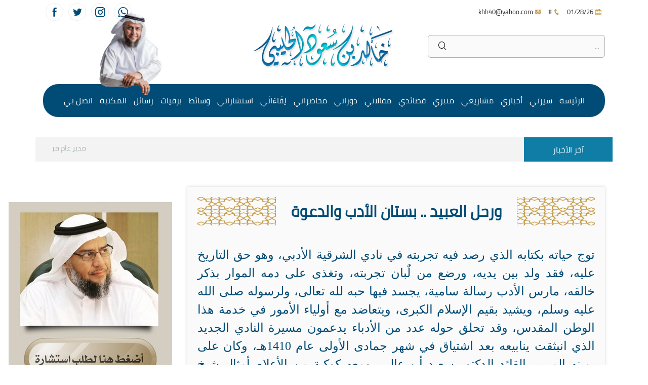

--- FILE ---
content_type: text/html; charset=UTF-8
request_url: https://holybi.net/archives/895
body_size: 12552
content:
<!DOCTYPE html>
<html>

<head>
    <meta charset="UTF-8" />
    <meta name="viewport" content="width=device-width, initial-scale=1" />

    <title> خالد الحليبي | خالد الحليبي استشارات </title>
    <meta name='robots' content='index, follow, max-image-preview:large, max-snippet:-1, max-video-preview:-1' />

	<!-- This site is optimized with the Yoast SEO plugin v26.6 - https://yoast.com/wordpress/plugins/seo/ -->
	<link rel="canonical" href="https://holybi.net/archives/895" />
	<meta property="og:locale" content="ar_AR" />
	<meta property="og:type" content="article" />
	<meta property="og:title" content="ورحل العبيد .. بستان الأدب والدعوة - خالد الحليبي | خالد الحليبي استشارات" />
	<meta property="og:description" content="توج حياته بكتابه الذي رصد فيه تجربته في نادي الشرقية الأدبي، وهو حق التاريخ عليه، فقد ولد بين يديه، ورضع من لٌبان تجربته، وتغذى على دمه الموار بذكر خالقه، مارس الأدب رسالة سامية، يجسد فيها حبه لله تعالى، ولرسوله صلى الله عليه وسلم، ويشيد بقيم الإسلام الكبرى، ويتعاضد مع أولياء الأمور في خدمة هذا الوطن [&hellip;]" />
	<meta property="og:url" content="https://holybi.net/archives/895" />
	<meta property="og:site_name" content="خالد الحليبي | خالد الحليبي استشارات" />
	<meta property="article:publisher" content="https://www.facebook.com/Drholybi" />
	<meta property="article:published_time" content="2012-01-09T19:14:30+00:00" />
	<meta name="author" content="admin" />
	<meta name="twitter:card" content="summary_large_image" />
	<meta name="twitter:site" content="@Dr_holybi" />
	<meta name="twitter:label1" content="كُتب بواسطة" />
	<meta name="twitter:data1" content="admin" />
	<script type="application/ld+json" class="yoast-schema-graph">{"@context":"https://schema.org","@graph":[{"@type":"Article","@id":"https://holybi.net/archives/895#article","isPartOf":{"@id":"https://holybi.net/archives/895"},"author":{"name":"admin","@id":"https://holybi.net/#/schema/person/ac2990da97954817519dff91015fc18d"},"headline":"ورحل العبيد .. بستان الأدب والدعوة","datePublished":"2012-01-09T19:14:30+00:00","mainEntityOfPage":{"@id":"https://holybi.net/archives/895"},"wordCount":0,"commentCount":0,"publisher":{"@id":"https://holybi.net/#/schema/person/b7c6877d5cdb1e8553d8df35702bd18a"},"articleSection":["المقالات"],"inLanguage":"ar","potentialAction":[{"@type":"CommentAction","name":"Comment","target":["https://holybi.net/archives/895#respond"]}]},{"@type":"WebPage","@id":"https://holybi.net/archives/895","url":"https://holybi.net/archives/895","name":"ورحل العبيد .. بستان الأدب والدعوة - خالد الحليبي | خالد الحليبي استشارات","isPartOf":{"@id":"https://holybi.net/#website"},"datePublished":"2012-01-09T19:14:30+00:00","breadcrumb":{"@id":"https://holybi.net/archives/895#breadcrumb"},"inLanguage":"ar","potentialAction":[{"@type":"ReadAction","target":["https://holybi.net/archives/895"]}]},{"@type":"BreadcrumbList","@id":"https://holybi.net/archives/895#breadcrumb","itemListElement":[{"@type":"ListItem","position":1,"name":"الرئيسية","item":"https://holybi.net/"},{"@type":"ListItem","position":2,"name":"ورحل العبيد .. بستان الأدب والدعوة"}]},{"@type":"WebSite","@id":"https://holybi.net/#website","url":"https://holybi.net/","name":"موقع د.خالد الحليبي","description":"الموقع الرسمي للدكتور خالد بن سعود الحليبي","publisher":{"@id":"https://holybi.net/#/schema/person/b7c6877d5cdb1e8553d8df35702bd18a"},"potentialAction":[{"@type":"SearchAction","target":{"@type":"EntryPoint","urlTemplate":"https://holybi.net/?s={search_term_string}"},"query-input":{"@type":"PropertyValueSpecification","valueRequired":true,"valueName":"search_term_string"}}],"inLanguage":"ar"},{"@type":["Person","Organization"],"@id":"https://holybi.net/#/schema/person/b7c6877d5cdb1e8553d8df35702bd18a","name":"خالد الحليبي","image":{"@type":"ImageObject","inLanguage":"ar","@id":"https://holybi.net/#/schema/person/image/","url":"https://holybi.net/wp-content/uploads/2022/12/drkh.jpg","contentUrl":"https://holybi.net/wp-content/uploads/2022/12/drkh.jpg","width":159,"height":159,"caption":"خالد الحليبي"},"logo":{"@id":"https://holybi.net/#/schema/person/image/"},"sameAs":["http://holybi.net/dr-kalid/","https://www.facebook.com/Drholybi","https://www.instagram.com/Dr_holybi","https://x.com/https://twitter.com/Dr_holybi"]},{"@type":"Person","@id":"https://holybi.net/#/schema/person/ac2990da97954817519dff91015fc18d","name":"admin","image":{"@type":"ImageObject","inLanguage":"ar","@id":"https://holybi.net/#/schema/person/image/","url":"https://secure.gravatar.com/avatar/bbaf253708a477203d1a3509416ad5fd33d87aa045f2e31dd6509c62eed3bb61?s=96&r=g","contentUrl":"https://secure.gravatar.com/avatar/bbaf253708a477203d1a3509416ad5fd33d87aa045f2e31dd6509c62eed3bb61?s=96&r=g","caption":"admin"},"sameAs":["#"],"url":"https://holybi.net/archives/author/aait"}]}</script>
	<!-- / Yoast SEO plugin. -->


<link rel='dns-prefetch' href='//www.googletagmanager.com' />
<link rel="alternate" type="application/rss+xml" title="خالد الحليبي | خالد الحليبي استشارات &laquo; ورحل العبيد .. بستان الأدب والدعوة خلاصة التعليقات" href="https://holybi.net/archives/895/feed" />
<link rel="alternate" title="oEmbed (JSON)" type="application/json+oembed" href="https://holybi.net/wp-json/oembed/1.0/embed?url=https%3A%2F%2Fholybi.net%2Farchives%2F895" />
<link rel="alternate" title="oEmbed (XML)" type="text/xml+oembed" href="https://holybi.net/wp-json/oembed/1.0/embed?url=https%3A%2F%2Fholybi.net%2Farchives%2F895&#038;format=xml" />
<style id='wp-img-auto-sizes-contain-inline-css' type='text/css'>
img:is([sizes=auto i],[sizes^="auto," i]){contain-intrinsic-size:3000px 1500px}
/*# sourceURL=wp-img-auto-sizes-contain-inline-css */
</style>
<style id='wp-emoji-styles-inline-css' type='text/css'>

	img.wp-smiley, img.emoji {
		display: inline !important;
		border: none !important;
		box-shadow: none !important;
		height: 1em !important;
		width: 1em !important;
		margin: 0 0.07em !important;
		vertical-align: -0.1em !important;
		background: none !important;
		padding: 0 !important;
	}
/*# sourceURL=wp-emoji-styles-inline-css */
</style>
<link rel='stylesheet' id='wp-block-library-rtl-css' href='https://holybi.net/wp-includes/css/dist/block-library/style-rtl.min.css?ver=6.9' type='text/css' media='all' />
<style id='classic-theme-styles-inline-css' type='text/css'>
/*! This file is auto-generated */
.wp-block-button__link{color:#fff;background-color:#32373c;border-radius:9999px;box-shadow:none;text-decoration:none;padding:calc(.667em + 2px) calc(1.333em + 2px);font-size:1.125em}.wp-block-file__button{background:#32373c;color:#fff;text-decoration:none}
/*# sourceURL=/wp-includes/css/classic-themes.min.css */
</style>
<style id='global-styles-inline-css' type='text/css'>
:root{--wp--preset--aspect-ratio--square: 1;--wp--preset--aspect-ratio--4-3: 4/3;--wp--preset--aspect-ratio--3-4: 3/4;--wp--preset--aspect-ratio--3-2: 3/2;--wp--preset--aspect-ratio--2-3: 2/3;--wp--preset--aspect-ratio--16-9: 16/9;--wp--preset--aspect-ratio--9-16: 9/16;--wp--preset--color--black: #000000;--wp--preset--color--cyan-bluish-gray: #abb8c3;--wp--preset--color--white: #ffffff;--wp--preset--color--pale-pink: #f78da7;--wp--preset--color--vivid-red: #cf2e2e;--wp--preset--color--luminous-vivid-orange: #ff6900;--wp--preset--color--luminous-vivid-amber: #fcb900;--wp--preset--color--light-green-cyan: #7bdcb5;--wp--preset--color--vivid-green-cyan: #00d084;--wp--preset--color--pale-cyan-blue: #8ed1fc;--wp--preset--color--vivid-cyan-blue: #0693e3;--wp--preset--color--vivid-purple: #9b51e0;--wp--preset--gradient--vivid-cyan-blue-to-vivid-purple: linear-gradient(135deg,rgb(6,147,227) 0%,rgb(155,81,224) 100%);--wp--preset--gradient--light-green-cyan-to-vivid-green-cyan: linear-gradient(135deg,rgb(122,220,180) 0%,rgb(0,208,130) 100%);--wp--preset--gradient--luminous-vivid-amber-to-luminous-vivid-orange: linear-gradient(135deg,rgb(252,185,0) 0%,rgb(255,105,0) 100%);--wp--preset--gradient--luminous-vivid-orange-to-vivid-red: linear-gradient(135deg,rgb(255,105,0) 0%,rgb(207,46,46) 100%);--wp--preset--gradient--very-light-gray-to-cyan-bluish-gray: linear-gradient(135deg,rgb(238,238,238) 0%,rgb(169,184,195) 100%);--wp--preset--gradient--cool-to-warm-spectrum: linear-gradient(135deg,rgb(74,234,220) 0%,rgb(151,120,209) 20%,rgb(207,42,186) 40%,rgb(238,44,130) 60%,rgb(251,105,98) 80%,rgb(254,248,76) 100%);--wp--preset--gradient--blush-light-purple: linear-gradient(135deg,rgb(255,206,236) 0%,rgb(152,150,240) 100%);--wp--preset--gradient--blush-bordeaux: linear-gradient(135deg,rgb(254,205,165) 0%,rgb(254,45,45) 50%,rgb(107,0,62) 100%);--wp--preset--gradient--luminous-dusk: linear-gradient(135deg,rgb(255,203,112) 0%,rgb(199,81,192) 50%,rgb(65,88,208) 100%);--wp--preset--gradient--pale-ocean: linear-gradient(135deg,rgb(255,245,203) 0%,rgb(182,227,212) 50%,rgb(51,167,181) 100%);--wp--preset--gradient--electric-grass: linear-gradient(135deg,rgb(202,248,128) 0%,rgb(113,206,126) 100%);--wp--preset--gradient--midnight: linear-gradient(135deg,rgb(2,3,129) 0%,rgb(40,116,252) 100%);--wp--preset--font-size--small: 13px;--wp--preset--font-size--medium: 20px;--wp--preset--font-size--large: 36px;--wp--preset--font-size--x-large: 42px;--wp--preset--spacing--20: 0.44rem;--wp--preset--spacing--30: 0.67rem;--wp--preset--spacing--40: 1rem;--wp--preset--spacing--50: 1.5rem;--wp--preset--spacing--60: 2.25rem;--wp--preset--spacing--70: 3.38rem;--wp--preset--spacing--80: 5.06rem;--wp--preset--shadow--natural: 6px 6px 9px rgba(0, 0, 0, 0.2);--wp--preset--shadow--deep: 12px 12px 50px rgba(0, 0, 0, 0.4);--wp--preset--shadow--sharp: 6px 6px 0px rgba(0, 0, 0, 0.2);--wp--preset--shadow--outlined: 6px 6px 0px -3px rgb(255, 255, 255), 6px 6px rgb(0, 0, 0);--wp--preset--shadow--crisp: 6px 6px 0px rgb(0, 0, 0);}:where(.is-layout-flex){gap: 0.5em;}:where(.is-layout-grid){gap: 0.5em;}body .is-layout-flex{display: flex;}.is-layout-flex{flex-wrap: wrap;align-items: center;}.is-layout-flex > :is(*, div){margin: 0;}body .is-layout-grid{display: grid;}.is-layout-grid > :is(*, div){margin: 0;}:where(.wp-block-columns.is-layout-flex){gap: 2em;}:where(.wp-block-columns.is-layout-grid){gap: 2em;}:where(.wp-block-post-template.is-layout-flex){gap: 1.25em;}:where(.wp-block-post-template.is-layout-grid){gap: 1.25em;}.has-black-color{color: var(--wp--preset--color--black) !important;}.has-cyan-bluish-gray-color{color: var(--wp--preset--color--cyan-bluish-gray) !important;}.has-white-color{color: var(--wp--preset--color--white) !important;}.has-pale-pink-color{color: var(--wp--preset--color--pale-pink) !important;}.has-vivid-red-color{color: var(--wp--preset--color--vivid-red) !important;}.has-luminous-vivid-orange-color{color: var(--wp--preset--color--luminous-vivid-orange) !important;}.has-luminous-vivid-amber-color{color: var(--wp--preset--color--luminous-vivid-amber) !important;}.has-light-green-cyan-color{color: var(--wp--preset--color--light-green-cyan) !important;}.has-vivid-green-cyan-color{color: var(--wp--preset--color--vivid-green-cyan) !important;}.has-pale-cyan-blue-color{color: var(--wp--preset--color--pale-cyan-blue) !important;}.has-vivid-cyan-blue-color{color: var(--wp--preset--color--vivid-cyan-blue) !important;}.has-vivid-purple-color{color: var(--wp--preset--color--vivid-purple) !important;}.has-black-background-color{background-color: var(--wp--preset--color--black) !important;}.has-cyan-bluish-gray-background-color{background-color: var(--wp--preset--color--cyan-bluish-gray) !important;}.has-white-background-color{background-color: var(--wp--preset--color--white) !important;}.has-pale-pink-background-color{background-color: var(--wp--preset--color--pale-pink) !important;}.has-vivid-red-background-color{background-color: var(--wp--preset--color--vivid-red) !important;}.has-luminous-vivid-orange-background-color{background-color: var(--wp--preset--color--luminous-vivid-orange) !important;}.has-luminous-vivid-amber-background-color{background-color: var(--wp--preset--color--luminous-vivid-amber) !important;}.has-light-green-cyan-background-color{background-color: var(--wp--preset--color--light-green-cyan) !important;}.has-vivid-green-cyan-background-color{background-color: var(--wp--preset--color--vivid-green-cyan) !important;}.has-pale-cyan-blue-background-color{background-color: var(--wp--preset--color--pale-cyan-blue) !important;}.has-vivid-cyan-blue-background-color{background-color: var(--wp--preset--color--vivid-cyan-blue) !important;}.has-vivid-purple-background-color{background-color: var(--wp--preset--color--vivid-purple) !important;}.has-black-border-color{border-color: var(--wp--preset--color--black) !important;}.has-cyan-bluish-gray-border-color{border-color: var(--wp--preset--color--cyan-bluish-gray) !important;}.has-white-border-color{border-color: var(--wp--preset--color--white) !important;}.has-pale-pink-border-color{border-color: var(--wp--preset--color--pale-pink) !important;}.has-vivid-red-border-color{border-color: var(--wp--preset--color--vivid-red) !important;}.has-luminous-vivid-orange-border-color{border-color: var(--wp--preset--color--luminous-vivid-orange) !important;}.has-luminous-vivid-amber-border-color{border-color: var(--wp--preset--color--luminous-vivid-amber) !important;}.has-light-green-cyan-border-color{border-color: var(--wp--preset--color--light-green-cyan) !important;}.has-vivid-green-cyan-border-color{border-color: var(--wp--preset--color--vivid-green-cyan) !important;}.has-pale-cyan-blue-border-color{border-color: var(--wp--preset--color--pale-cyan-blue) !important;}.has-vivid-cyan-blue-border-color{border-color: var(--wp--preset--color--vivid-cyan-blue) !important;}.has-vivid-purple-border-color{border-color: var(--wp--preset--color--vivid-purple) !important;}.has-vivid-cyan-blue-to-vivid-purple-gradient-background{background: var(--wp--preset--gradient--vivid-cyan-blue-to-vivid-purple) !important;}.has-light-green-cyan-to-vivid-green-cyan-gradient-background{background: var(--wp--preset--gradient--light-green-cyan-to-vivid-green-cyan) !important;}.has-luminous-vivid-amber-to-luminous-vivid-orange-gradient-background{background: var(--wp--preset--gradient--luminous-vivid-amber-to-luminous-vivid-orange) !important;}.has-luminous-vivid-orange-to-vivid-red-gradient-background{background: var(--wp--preset--gradient--luminous-vivid-orange-to-vivid-red) !important;}.has-very-light-gray-to-cyan-bluish-gray-gradient-background{background: var(--wp--preset--gradient--very-light-gray-to-cyan-bluish-gray) !important;}.has-cool-to-warm-spectrum-gradient-background{background: var(--wp--preset--gradient--cool-to-warm-spectrum) !important;}.has-blush-light-purple-gradient-background{background: var(--wp--preset--gradient--blush-light-purple) !important;}.has-blush-bordeaux-gradient-background{background: var(--wp--preset--gradient--blush-bordeaux) !important;}.has-luminous-dusk-gradient-background{background: var(--wp--preset--gradient--luminous-dusk) !important;}.has-pale-ocean-gradient-background{background: var(--wp--preset--gradient--pale-ocean) !important;}.has-electric-grass-gradient-background{background: var(--wp--preset--gradient--electric-grass) !important;}.has-midnight-gradient-background{background: var(--wp--preset--gradient--midnight) !important;}.has-small-font-size{font-size: var(--wp--preset--font-size--small) !important;}.has-medium-font-size{font-size: var(--wp--preset--font-size--medium) !important;}.has-large-font-size{font-size: var(--wp--preset--font-size--large) !important;}.has-x-large-font-size{font-size: var(--wp--preset--font-size--x-large) !important;}
:where(.wp-block-post-template.is-layout-flex){gap: 1.25em;}:where(.wp-block-post-template.is-layout-grid){gap: 1.25em;}
:where(.wp-block-term-template.is-layout-flex){gap: 1.25em;}:where(.wp-block-term-template.is-layout-grid){gap: 1.25em;}
:where(.wp-block-columns.is-layout-flex){gap: 2em;}:where(.wp-block-columns.is-layout-grid){gap: 2em;}
:root :where(.wp-block-pullquote){font-size: 1.5em;line-height: 1.6;}
/*# sourceURL=global-styles-inline-css */
</style>
<link rel='stylesheet' id='contact-form-7-css' href='https://holybi.net/wp-content/plugins/contact-form-7/includes/css/styles.css?ver=6.1.4' type='text/css' media='all' />
<link rel='stylesheet' id='contact-form-7-rtl-css' href='https://holybi.net/wp-content/plugins/contact-form-7/includes/css/styles-rtl.css?ver=6.1.4' type='text/css' media='all' />
<link rel='stylesheet' id='bootstrap-css' href='https://holybi.net/wp-content/themes/mytheme/css/bootstrap.min.css?ver=3.2.1' type='text/css' media='all' />
<link rel='stylesheet' id='fonts-css' href='https://holybi.net/wp-content/themes/mytheme/css/icofont.min.css?ver=3.2.1' type='text/css' media='all' />
<link rel='stylesheet' id='slider-css' href='https://holybi.net/wp-content/themes/mytheme/css/owl.carousel.min.css?ver=3.2.1' type='text/css' media='all' />
<link rel='stylesheet' id='theme-css' href='https://holybi.net/wp-content/themes/mytheme/css/owl.theme.default.min.css?ver=3.2.1' type='text/css' media='all' />
<link rel='stylesheet' id='animate-css' href='https://holybi.net/wp-content/themes/mytheme/css/animate.min.css?ver=3.2.1' type='text/css' media='all' />
<link rel='stylesheet' id='m-style-css' href='https://holybi.net/wp-content/themes/mytheme/css/style.css?ver=3.2.1' type='text/css' media='all' />
<link rel='stylesheet' id='style-css' href='https://holybi.net/wp-content/themes/mytheme/style.css?ver=6.9' type='text/css' media='all' />
<link rel='stylesheet' id='wps-visitor-style-css' href='https://holybi.net/wp-content/plugins/wps-visitor-counter/styles/css/default.css?ver=2' type='text/css' media='all' />

<!-- Google tag (gtag.js) snippet added by Site Kit -->
<!-- Google Analytics snippet added by Site Kit -->
<script type="text/javascript" src="https://www.googletagmanager.com/gtag/js?id=G-2RC8BV03S8" id="google_gtagjs-js" async></script>
<script type="text/javascript" id="google_gtagjs-js-after">
/* <![CDATA[ */
window.dataLayer = window.dataLayer || [];function gtag(){dataLayer.push(arguments);}
gtag("set","linker",{"domains":["holybi.net"]});
gtag("js", new Date());
gtag("set", "developer_id.dZTNiMT", true);
gtag("config", "G-2RC8BV03S8");
//# sourceURL=google_gtagjs-js-after
/* ]]> */
</script>
<script type="text/javascript" src="https://holybi.net/wp-includes/js/jquery/jquery.min.js?ver=3.7.1" id="jquery-core-js"></script>
<script type="text/javascript" src="https://holybi.net/wp-includes/js/jquery/jquery-migrate.min.js?ver=3.4.1" id="jquery-migrate-js"></script>
<script type="text/javascript" id="wps-js-extra">
/* <![CDATA[ */
var wpspagevisit = {"ajaxurl":"https://holybi.net/wp-admin/admin-ajax.php","ajax_nonce":"0ebade9d3a"};
//# sourceURL=wps-js-extra
/* ]]> */
</script>
<script type="text/javascript" src="https://holybi.net/wp-content/plugins/wps-visitor-counter/styles/js/custom.js?ver=1" id="wps-js"></script>
<link rel="https://api.w.org/" href="https://holybi.net/wp-json/" /><link rel="alternate" title="JSON" type="application/json" href="https://holybi.net/wp-json/wp/v2/posts/895" /><link rel="EditURI" type="application/rsd+xml" title="RSD" href="https://holybi.net/xmlrpc.php?rsd" />
<meta name="generator" content="WordPress 6.9" />
<link rel='shortlink' href='https://holybi.net/?p=895' />
<meta name="generator" content="Site Kit by Google 1.168.0" /><meta name="generator" content="Elementor 3.34.0-dev2; features: e_font_icon_svg, additional_custom_breakpoints; settings: css_print_method-external, google_font-enabled, font_display-swap">
			<style>
				.e-con.e-parent:nth-of-type(n+4):not(.e-lazyloaded):not(.e-no-lazyload),
				.e-con.e-parent:nth-of-type(n+4):not(.e-lazyloaded):not(.e-no-lazyload) * {
					background-image: none !important;
				}
				@media screen and (max-height: 1024px) {
					.e-con.e-parent:nth-of-type(n+3):not(.e-lazyloaded):not(.e-no-lazyload),
					.e-con.e-parent:nth-of-type(n+3):not(.e-lazyloaded):not(.e-no-lazyload) * {
						background-image: none !important;
					}
				}
				@media screen and (max-height: 640px) {
					.e-con.e-parent:nth-of-type(n+2):not(.e-lazyloaded):not(.e-no-lazyload),
					.e-con.e-parent:nth-of-type(n+2):not(.e-lazyloaded):not(.e-no-lazyload) * {
						background-image: none !important;
					}
				}
			</style>
			<link rel="icon" href="https://holybi.net/wp-content/uploads/2022/03/NoPath-Copy-15-150x89.png" sizes="32x32" />
<link rel="icon" href="https://holybi.net/wp-content/uploads/2022/03/NoPath-Copy-15.png" sizes="192x192" />
<link rel="apple-touch-icon" href="https://holybi.net/wp-content/uploads/2022/03/NoPath-Copy-15.png" />
<meta name="msapplication-TileImage" content="https://holybi.net/wp-content/uploads/2022/03/NoPath-Copy-15.png" />
		<style type="text/css" id="wp-custom-css">
			.visitorss{
	display:none;
}
.owl-stage-outer{
	display:none;
}
.twitter-feeds{
	display:none;
}		</style>
		
    
    <style>
    :root {
        --primary_color: #004c76;
        --primary_color_2: #107da7;
        --secondary_color: #c1953e;
    }
    </style>
</head>

<body class="nothome">


        <div class="page">

        <!--====Top Bar====-->
        <div class="top-bar">
            <div class="container">

                <div class="row">
                    <div class="col-md-6 align-self-center">
                        <ul class="list-unstyled d-flex align-items-center flex-wrap infoo">
                            <li>
                                <i class="icofont-calendar"></i>
                                01/28/26                            </li>
                            <li> 
                                <i class="icofont-phone"></i>
                                #</li>
                            <li>
                                <i class="icofont-email"></i>
                                khh40@yahoo.com                            </li>
							                        </ul>
                    </div>

                    <div class="col-md-6 align-self-center">
                        <div class="up-social d-flex align-items-center justify-content-end">
                                                        <a href="##"
                                class="d-flex align-items-center justify-content-center"><i
                                    class="icofont-brand-whatsapp"></i></a>
                                                                                    <a href="https://www.instagram.com/dr_holybi"
                                class="d-flex align-items-center justify-content-center"><i
                                    class="icofont-instagram"></i></a>
                                                                                    <a href="https://twitter.com/Dr_holybi"
                                class="d-flex align-items-center justify-content-center"><i
                                    class="icofont-twitter"></i></a>
                                                                                    <a href="https://www.facebook.com/Drholybi"
                                class="d-flex align-items-center justify-content-center"><i
                                    class="icofont-facebook"></i></a>
                                                    </div>
                    </div>
                </div>

            </div>
        </div>


        <!--====NAVBAR====-->
        <nav class="navvv">

			            <div class="nav-top">
                <div class="container">
                    <div class="row">
                        <div class="col-md-4  align-self-center">
                            <form action="https://holybi.net" class="search">
                                <input type="text" name="s" id="" placeholder="...">
                                <button><i class="icofont-search"></i></button>
                            </form>
                        </div>

                        <div class="col-md-4 col-8 align-self-center">
                            <a href="https://holybi.net" class="logo d-block">
                                <img src="https://holybi.net/wp-content/uploads/2022/03/NoPath-Copy-15.png" alt="">
                            </a>
                        </div>
                        <div class="col-4 d-md-none d-block align-self-center">
                        <i class="icofont-navigation-menu menu"></i>
                        </div>

                        <div class="col-md-4  align-self-center d-md-block d-none">
                            <div class="person text-center">
                                <img src="https://holybi.net/wp-content/themes/mytheme/images/img2.png" alt="">
                            </div>
                        </div>
                    </div>
                </div>
            </div>
			            <div class="container">
                <div class="menu-overlay d-md-none"></div>
               
                <div class="navv">
                    <i class="icofont-close-line d-md-none d-block close-menu"></i>
                    <ul id="menu-header" class="list-unstyled d-md-flex flex-wrap justify-content-center align-items-center"><li id="menu-item-2480" class="menu-item menu-item-type-custom menu-item-object-custom menu-item-home menu-item-2480"><a href="https://holybi.net">الرئيسة</a></li>
<li id="menu-item-2472" class="menu-item menu-item-type-post_type menu-item-object-page menu-item-2472"><a href="https://holybi.net/%d8%b1%d9%82%d9%85-%d8%a7%d9%84%d8%af%d9%83%d8%aa%d9%88%d8%b1-%d8%ae%d8%a7%d9%84%d8%af-%d8%a7%d9%84%d8%ad%d9%84%d9%8a%d8%a8%d9%8a-%d8%a7%d9%84%d8%b3%d9%8a%d8%b1%d8%a9-%d8%a7%d9%84%d8%b0%d8%a7%d8%aa">سيرتي</a></li>
<li id="menu-item-2473" class="menu-item menu-item-type-post_type menu-item-object-page menu-item-2473"><a href="https://holybi.net/%d8%a3%d8%ae%d8%a8%d8%a7%d8%b1%d9%8a-%d8%a7%d9%84%d8%ad%d8%b5%d8%b1%d9%8a%d8%a9">أخباري</a></li>
<li id="menu-item-4555" class="menu-item menu-item-type-post_type menu-item-object-page menu-item-4555"><a href="https://holybi.net/%d8%a7%d8%b3%d8%aa%d8%b4%d8%a7%d8%b1%d8%a7%d8%aa%d9%8a">مشاريعي</a></li>
<li id="menu-item-2474" class="menu-item menu-item-type-post_type menu-item-object-page menu-item-2474"><a href="https://holybi.net/%d8%a2%d8%ae%d8%b1-%d8%ae%d8%b7%d8%a8%d9%87">منبري</a></li>
<li id="menu-item-2475" class="menu-item menu-item-type-post_type menu-item-object-page menu-item-2475"><a href="https://holybi.net/%d8%a2%d8%ae%d8%b1-%d9%82%d8%b5%d9%8a%d8%af%d8%a9">قصائدي</a></li>
<li id="menu-item-2476" class="menu-item menu-item-type-post_type menu-item-object-page menu-item-2476"><a href="https://holybi.net/%d8%a7%d9%84%d9%85%d8%af%d9%88%d9%86%d9%87">مقالاتي</a></li>
<li id="menu-item-2477" class="menu-item menu-item-type-post_type menu-item-object-page menu-item-2477"><a href="https://holybi.net/%d8%ae%d8%a7%d9%84%d8%af-%d8%a7%d9%84%d8%ad%d9%84%d9%8a%d8%a8%d9%8a-%d8%a7%d8%b3%d8%aa%d8%b4%d8%a7%d8%b1%d8%a7%d8%aa-%d8%af%d9%88%d8%b1%d8%a7%d8%aa-%d8%aa%d8%af%d8%b1%d9%8a%d8%a8%d9%8a%d8%a9">دوراتي</a></li>
<li id="menu-item-2487" class="menu-item menu-item-type-post_type menu-item-object-page menu-item-2487"><a href="https://holybi.net/%d9%85%d8%ad%d8%a7%d8%b6%d8%b1%d8%a7%d8%aa-%d8%a7%d9%84%d8%af%d9%83%d8%aa%d9%88%d8%b1-%d8%ae%d8%a7%d9%84%d8%af-%d8%a7%d9%84%d8%ad%d9%84%d9%8a%d8%a8%d9%8a">محاضراتي</a></li>
<li id="menu-item-4239" class="menu-item menu-item-type-post_type menu-item-object-page menu-item-4239"><a href="https://holybi.net/%d9%84%d9%82%d8%a7%d8%a6%d8%a7%d8%aa%d9%8a">لِقَاءَاتَي</a></li>
<li id="menu-item-2486" class="menu-item menu-item-type-post_type menu-item-object-page menu-item-2486"><a href="https://holybi.net/%d9%85%d8%b4%d8%a7%d8%b1%d9%8a%d8%b9%d9%89">استشاراتي</a></li>
<li id="menu-item-2502" class="menu-item menu-item-type-post_type menu-item-object-page menu-item-2502"><a href="https://holybi.net/%d8%a7%d9%84%d8%b5%d9%88%d8%b1">وسائط</a></li>
<li id="menu-item-2655" class="menu-item menu-item-type-post_type menu-item-object-page menu-item-2655"><a href="https://holybi.net/%d8%a8%d8%b1%d9%82%d9%8a%d8%a7%d8%aa">برقيات</a></li>
<li id="menu-item-3314" class="menu-item menu-item-type-post_type menu-item-object-page menu-item-3314"><a href="https://holybi.net/%d8%b1%d8%b3%d8%a7%d8%a6%d9%84">رسائل</a></li>
<li id="menu-item-2478" class="menu-item menu-item-type-post_type menu-item-object-page menu-item-2478"><a href="https://holybi.net/%d8%a7%d9%84%d9%85%d9%83%d8%aa%d8%a8%d9%87">المكتبة</a></li>
<li id="menu-item-2479" class="menu-item menu-item-type-post_type menu-item-object-page menu-item-2479"><a href="https://holybi.net/%d8%aa%d9%88%d8%a7%d8%b5%d9%84-%d9%85%d8%b9%d9%86%d8%a7">اتصل بي</a></li>
</ul>                </div>
            </div>
        </nav>
        <!--==============-->

        
        <!--======news========-->
        <div class="news">
            <div class="container">
                <div class="row">
                    <div class="col-lg-2 align-self-center">
                        <div class="latest-news text-center">
                            <span>آخر الأخبار</span>
                        </div>
                    </div>
                    <div class="col-lg-10 align-self-center">
                        <div id="news-bar">
                            <marquee direction="right" scrollamount="3" behavior="scroll" onmouseover="this.stop()"
                                onmouseout="this.start()">

                                                                <span style="padding:0 10px">
                                   <a href="https://holybi.net/archives/news/%d8%a8%d8%b1%d9%86%d8%a7%d9%85%d8%ac-%d9%85%d8%b3%d8%a7%d8%b1%d8%a7%d8%aa-%d8%a7%d9%84%d8%b0%d9%8a-%d9%8a%d8%ac%d9%85%d8%b9-%d8%a8%d9%8a%d9%86-%d8%a7%d9%84%d8%aa%d9%86%d8%b8%d9%8a%d8%b1-%d9%88%d8%a7"> برنامج #مسارات الذي يجمع بين التنظير والتطبيق في مجال التعديل السلوكي.</a>
                                </span>
                                                                <span style="padding:0 10px">
                                   <a href="https://holybi.net/archives/news/%d8%af-%d8%ae%d8%a7%d9%84%d8%af-%d8%a8%d9%86-%d8%b3%d8%b9%d9%88%d8%af-%d8%a7%d9%84%d8%ad%d9%84%d9%8a%d8%a8%d9%8a%d8%8c-%d9%8a%d8%b4%d8%a7%d8%b1%d9%83-%d8%a8%d8%ad%d8%b6%d9%88%d8%b1-%d9%85%d9%84%d8%aa"> د. خالد بن سعود الحليبي، يشارك بحضور ملتقى القطاع غير الربحي في الدمام</a>
                                </span>
                                                                <span style="padding:0 10px">
                                   <a href="https://holybi.net/archives/news/%d8%a8%d8%b1%d9%86%d8%a7%d9%85%d8%ac-%d8%af%d9%8e%d8%b9%d8%a9%d9%8e-%d8%a8%d8%b1%d9%86%d8%a7%d9%85%d8%ac-%d9%8a%d9%85%d9%83%d9%91%d9%86-%d8%a7%d9%84%d9%85%d8%b1%d8%a8%d9%8a%d9%86-%d9%85%d9%86-%d8%a8"> برنامج دَعةَ : برنامج يمكّن المربين من بناء أسر متفاهمة ومترابطة.</a>
                                </span>
                                                                <span style="padding:0 10px">
                                   <a href="https://holybi.net/archives/news/%d9%88%d9%83%d9%8a%d9%84-%d8%a7%d9%84%d9%85%d8%ad%d8%a7%d9%81%d8%b8%d8%a9-%d9%8a%d9%83%d8%b1%d9%85-70-%d8%a5%d8%b9%d9%84%d8%a7%d9%85%d9%8a-%d9%88%d8%a5%d8%b9%d9%84%d8%a7%d9%85%d9%8a%d8%a9-%d8%b1"> وكيل المحافظة يكرم  70 إعلامي وإعلامية رواد و رائدات الإعلام</a>
                                </span>
                                                                <span style="padding:0 10px">
                                   <a href="https://holybi.net/archives/news/%d8%a7%d8%b3%d8%aa%d8%b4%d8%a7%d8%b1%d9%8a-%d8%a3%d8%b3%d8%b1%d9%8a-%d9%84%d9%80-%d8%a7%d9%84%d9%8a%d9%88%d9%85-%d8%a7%d9%84%d8%b4%d8%ac%d8%a7%d8%b1-%d8%a3%d9%85%d8%a7%d9%85-%d8%a7%d9%84"> استشاري أسري: لـ «اليوم»: الشجار أمام الصغار «جريمة تربوية»</a>
                                </span>
                                                                <span style="padding:0 10px">
                                   <a href="https://holybi.net/archives/news/%d9%85%d8%a4%d8%aa%d9%85%d8%b1-%d8%a7%d9%84%d8%a7%d8%b3%d8%aa%d8%b4%d8%a7%d8%b1%d8%a7%d8%aa-%d9%88%d8%a7%d9%84%d8%a5%d8%b1%d8%b4%d8%a7%d8%af-%d9%81%d9%8a-%d8%a7%d9%84%d8%ae%d8%a8%d8%b1"> مؤتمر الاستشارات والإرشاد في #الخبر</a>
                                </span>
                                                                <span style="padding:0 10px">
                                   <a href="https://holybi.net/archives/news/%d8%aa%d8%ac%d8%b1%d8%a8%d8%a9-%d8%aa%d8%b1%d8%a8%d9%88%d9%8a%d8%a9-%d9%88%d9%85%d8%b9%d8%b1%d9%81%d9%8a%d8%a9-%d9%84%d8%a3%d9%86-%d8%a7%d9%84%d8%a3%d8%b3%d8%b1%d8%a9-%d9%87%d9%8a-%d8%a7"> تجربة تربوية ومعرفية… لأن الأسرة هي الأساس</a>
                                </span>
                                                                <span style="padding:0 10px">
                                   <a href="https://holybi.net/archives/news/%d8%a3%d9%85%d8%b3%d9%8a%d8%a9-%d8%a7%d9%84%d8%ad%d9%88%d8%a7%d8%b1-%d8%a7%d9%84%d8%b2%d9%88%d8%a7%d8%ac%d9%8a-%d8%a7%d9%84%d9%86%d8%a7%d8%ac%d8%ad"> أمسية الحوار الزواجي الناجح</a>
                                </span>
                                                                <span style="padding:0 10px">
                                   <a href="https://holybi.net/archives/news/%d8%a7%d9%84%d9%88%d8%a7%d9%84%d8%af%d8%a7%d9%86-%d8%a8%d9%8a%d9%86-%d8%a7%d9%84%d9%87%d9%8a%d8%a8%d8%a9-%d9%88%d8%a7%d9%84%d8%b5%d8%ad%d8%a8%d8%a9"> الوالدان بين الهيبة والصحبة</a>
                                </span>
                                                                <span style="padding:0 10px">
                                   <a href="https://holybi.net/archives/news/%d9%81%d8%aa%d8%b1%d8%a9-%d9%85%d9%86%d8%aa%d8%b5%d9%81-%d8%a7%d9%84%d8%b9%d9%85%d8%b1-%d8%a7%d9%84%d8%b1%d8%a7%d8%a6%d8%b9%d8%a9-%d9%85%d8%b9-%d8%af-%d8%ae%d8%a7%d9%84%d8%af-%d8%a8%d9%86-%d8%b3%d8%b9"> فترة منتصف العمر الرائعة مع د.خالد بن سعود الحليبي ⁦</a>
                                </span>
                                                                <span style="padding:0 10px">
                                   <a href="https://holybi.net/archives/news/%d9%85%d8%af%d9%8a%d8%b1-%d8%b9%d8%a7%d9%85-%d9%85%d8%b1%d9%83%d8%b2-%d8%ae%d8%a8%d8%b1%d8%a9-%d8%af-%d8%ae%d8%a7%d9%84%d8%af-%d8%a7%d9%84%d8%ad%d9%84%d9%8a%d8%a8%d9%8a-%d9%8a%d8%ad%d8%b6%d8%b1"> مدير عام مركز خبرة د. خالد الحليبي يحضر يوقع مذكرة تفاهم مع جمعية سكون للإرشاد الأسري</a>
                                </span>
                                                                <span style="padding:0 10px">
                                   <a href="https://holybi.net/archives/news/%d8%a3%d9%85%d8%b3%d9%8a%d8%a9-%d8%a3%d8%b3%d8%b1%d8%aa%d9%8a-%d9%83%d9%8a%d9%81-%d8%a3%d9%83%d8%b3%d8%a8%d9%87%d8%a7-%d9%85%d9%86-%d8%aa%d9%82%d8%af%d9%8a%d9%85-%d8%af-%d8%ae%d8%a7%d9%84%d8%af"> أمسية &#8220;أسرتي كيف أكسبها&#8221; من تقديم د.خالد بن سعود الحليبي</a>
                                </span>
                                
                            </marquee>
                        </div>
                    </div>
                </div>

            </div>
        </div>
        <!--=================-->
        
<main id="site-content" class="ppage" role="main">
    <div class="container">
        <div class="row">
            <div class="col-md-9">
                <div class="pp-content">

                    <div class="hheader inner-header text-center">
                        <h3 class=""> ورحل العبيد .. بستان الأدب والدعوة </h3>
                    </div>
                    
<article id="post-895" class="post-895 post type-post status-publish format-standard hentry category-22">

	
	<div class="entry-content" style="margin:30px 0 0 0">
		<p dir="RTL" style="line-height: 150%;"><span style="font-size: 18pt; line-height: 150%; font-family: 'Traditional Arabic';">توج حياته بكتابه الذي رصد فيه تجربته في نادي الشرقية الأدبي، وهو حق التاريخ عليه، فقد ولد بين يديه، ورضع من لٌبان تجربته، وتغذى على دمه الموار بذكر خالقه، مارس الأدب رسالة سامية، يجسد فيها حبه لله تعالى، ولرسوله صلى الله عليه وسلم، ويشيد بقيم الإسلام الكبرى، ويتعاضد مع أولياء الأمور في خدمة هذا الوطن المقدس، وقد تحلق حوله عدد من الأدباء يدعمون مسيرة النادي الجديد الذي انبثقت ينابيعه بعد اشتياق في شهر جمادى الأولى عام 1410هـ، وكان على يمينه المربي القائد الدكتور سعيد أبو عالي، ومعه كوكبة من الأعلام أمثال شيخ أدباء الأحساء أحمد بن علي آل الشيخ مبارك، والشاعر مبارك بوبشيت، والباحث جواد الرمضان، والأديب خليل الفزيع، والشاعر الرقيق الدكتور عبد العزيز العبد الهادي، والدكتور الأكاديمي عبد الله الجهيمان، والشاعر السوري محمد أمين أبو بكر، والدكتور محمد بن عثمان الملا، ومشاركات عديدة من الشيخ المؤرخ عبد الرحمن بن عثمان الملا.. وآخرون.. كنت ـ حينذاك ـ أمثل النادي في محافظة الأحساء، وعضوا في عدد من اللجان، كنت أصغرهم سنا وعلما وقدرا، فكان لي شرف الصحبة، وفرصة التعلم، تجربة رائعة امتدت حتى شهر صفر الخير عام 1427هـ، ترسخ فيه الأدب الهادف في شرقية الخير، وتدفق نهر من الكتب والنشاطات في طول المنطقة الشرقية وعرضها، واستقطب فيها النادي عددا هائلا من الأعلام، ورعى الموهوبين، واحتفى بالمبدعين.</span></p>
<p dir="RTL" style="line-height: 150%;"><span style="font-size: 18pt; line-height: 150%; font-family: 'Traditional Arabic';">بدأت رحلتي مع فقيدنا ووالدنا الشيخ الكريم عبد الرحمن بن عبد الكريم العبيد رحمه الله تعالى وأسكنه الفردوس الأعلى في جناته، ومع عدد من أعلام الشرقية خاصة والمملكة عامة حين بدأت بحثي حول الشعر في الأحساء، حيث قادني كتابه الصغير الحجم، الريادي في موضوعه، (الأدب في الخليج العربي)؛ لأتعرفه أكثر، كانت صورته وهو في العشيرنات مدهشة لي، كيف استطاع شاب في هذه السن أن ينشر كتابا يضم نخبة من أهل الفكر والأدب، بصورهم، في ظروف مادية وتقنية متواضعة؟! في حين بقيت مئات الكتب لمن هم أكبر منه سنا وأكثر منه نتاجا ترزح تحت التعلل والتأجيل والخوف من النقد.. فما الذي كان يتطلع إليه هذا الشاب؟</span></p>
<p dir="RTL" style="line-height: 150%;"><span style="font-size: 18pt; line-height: 150%; font-family: 'Traditional Arabic';">بحثت فوجدت له ديوانه الرفيف الشفيف (في موكب الفجر)، الذي لا ينطق باسمه الشيخ إلا وهو يترنم به، وهو كذلك في قصائده وأخيلته، وقد سجل هذا الديوان تجربته الشعرية الشبابية قبيل دخوله في عالم الدكتور عبد الرحمن العشماوي؛ كما ذكر ذلك لي، وتحوله إلى الإسلامية الكاملة في موضوعاته وأطروحاته، فكان ديوانه يا أمة الحق، وقصيدته (الوصية)، بل ومؤلفه الذي كان يذخر أجره في الآخرة ـ كما أحسبه ـ أصول المنهج الإسلامي، وكان مسرورا جدا من توفيق الله له بتأليفه، وفرح حين تمت ترجمته إلى لغات أخرى.</span></p>
<p dir="RTL" style="line-height: 150%;"><span style="font-size: 18pt; line-height: 150%; font-family: 'Traditional Arabic';">كانت تعزيتي له في وفاة أخيه قبيل أيام من وفاته آخر المهاتفات، فلما رأيت خبر صدور كتابه حول النادي الأدبي هممت أن أتصل به لأسأله عنه، فوجدت رسالة من هاتفه تنعاه!!</span></p>
<p dir="RTL" style="line-height: 150%;"><span style="font-size: 18pt; line-height: 150%; font-family: 'Traditional Arabic';">هي الحياة .. قصيرة مفجعة مهما طالت أعوامها..</span></p>
<p dir="RTL" style="line-height: 150%;"><span style="font-size: 18pt; line-height: 150%; font-family: 'Traditional Arabic';">ولكني أشهد للفقيد بالإيمان، وبحب الطاعة والدعوة والقرآن، شهادة من رأى وسمع، ولا أزكيه على الله، فهو حسبه ونعم الشهيد.<span dir="LTR" style="font-size: 18pt; line-height: 150%; font-family: 'Traditional Arabic';"></span></span></p>
<br /><br />
<!-- You can start editing here. -->


			<!-- If comments are open, but there are no comments. -->

	
	<div id="respond" class="comment-respond">
		<h3 id="reply-title" class="comment-reply-title">اترك تعليقاً</h3><p class="must-log-in">يجب أنت تكون <a href="https://holybi.net/holybi-login/?redirect_to=https%3A%2F%2Fholybi.net%2Farchives%2F895">مسجل الدخول</a> لتضيف تعليقاً.</p>	</div><!-- #respond -->
		</div><!-- .entry-content -->

	<footer class="entry-footer">
			</footer><!-- .entry-footer -->
</article><!-- #post-895 -->

                </div>

            </div>
            <div class="col-md-3">
				<div class="sidebar text-center">
    <div class="ssimage">
            </div>

    
    <div class="twitter-feeds">
        <h3 class="title">تغريدات</h3>
		
		[custom-twitter-feeds]        <img class="d-none" src="https://holybi.net/wp-content/themes/mytheme/images/twitter.png" width="100%">
    </div>

            <a href="https://bohy1.com/reservation/101a235b-1435-4b77-842c-3a7226baf7d3" traget="_blank" class="ssad">
        <img src="https://holybi.net/wp-content/uploads/2023/02/Dr_khd-نسخ.jpeg">
    </a>
    
</div>            </div>
        </div>
    </div>
</main><!-- #site-content -->

   
           <!--==footer==-->

           <div class="footer">

               <div class="container">
                   <div class="footer-logo text-center">
                       <img src=" https://holybi.net/wp-content/uploads/2022/03/NoPath-Copy-15.png" alt="">
                   </div>
                   <div class="footer-menu">
                       <ul id="menu-footer" class="list-unstyled d-flex flex-wrap justify-content-center align-items-center"><li id="menu-item-157" class="menu-item menu-item-type-custom menu-item-object-custom menu-item-home menu-item-157"><a href="https://holybi.net/">القائمة الرئيسة</a></li>
<li id="menu-item-2471" class="menu-item menu-item-type-post_type menu-item-object-page menu-item-2471"><a href="https://holybi.net/%d8%a3%d8%ae%d8%a8%d8%a7%d8%b1%d9%8a-%d8%a7%d9%84%d8%ad%d8%b5%d8%b1%d9%8a%d8%a9">أخباري الحصرية</a></li>
<li id="menu-item-1949" class="menu-item menu-item-type-post_type menu-item-object-page menu-item-1949"><a href="https://holybi.net/%d8%ae%d8%a7%d9%84%d8%af-%d8%a7%d9%84%d8%ad%d9%84%d9%8a%d8%a8%d9%8a-%d8%a7%d8%b3%d8%aa%d8%b4%d8%a7%d8%b1%d8%a7%d8%aa-%d8%af%d9%88%d8%b1%d8%a7%d8%aa-%d8%aa%d8%af%d8%b1%d9%8a%d8%a8%d9%8a%d8%a9">البرامج التدريبية</a></li>
<li id="menu-item-2607" class="menu-item menu-item-type-post_type menu-item-object-page menu-item-2607"><a href="https://holybi.net/%d9%85%d8%ad%d8%a7%d8%b6%d8%b1%d8%a7%d8%aa-%d8%a7%d9%84%d8%af%d9%83%d8%aa%d9%88%d8%b1-%d8%ae%d8%a7%d9%84%d8%af-%d8%a7%d9%84%d8%ad%d9%84%d9%8a%d8%a8%d9%8a">محاضراتي</a></li>
<li id="menu-item-2608" class="menu-item menu-item-type-post_type menu-item-object-page menu-item-2608"><a href="https://holybi.net/%d8%a2%d8%ae%d8%b1-%d8%ae%d8%b7%d8%a8%d9%87">منبري</a></li>
<li id="menu-item-2630" class="menu-item menu-item-type-post_type menu-item-object-page menu-item-2630"><a href="https://holybi.net/%d8%a2%d8%ae%d8%b1-%d9%82%d8%b5%d9%8a%d8%af%d8%a9">قصائدي</a></li>
<li id="menu-item-2609" class="menu-item menu-item-type-post_type menu-item-object-page menu-item-2609"><a href="https://holybi.net/%d8%a7%d9%84%d9%85%d9%83%d8%aa%d8%a8%d9%87">المكتبة</a></li>
<li id="menu-item-4532" class="menu-item menu-item-type-post_type menu-item-object-page menu-item-4532"><a href="https://holybi.net/?elementor_library=%d8%a7%d8%b3%d8%aa%d8%b4%d8%a7%d8%b1%d8%a7%d8%aa%d9%8a">استشاراتي</a></li>
<li id="menu-item-230" class="menu-item menu-item-type-post_type menu-item-object-page menu-item-230"><a href="https://holybi.net/%d8%aa%d9%88%d8%a7%d8%b5%d9%84-%d9%85%d8%b9%d9%86%d8%a7">اتصل بي</a></li>
</ul>                   </div>

                   <div class="footer-social d-flex justify-content-center align-items-center">
                                              <a href="##" class="d-flex align-items-center justify-content-center"><i
                               class="icofont-brand-whatsapp"></i></a>
                                                                       <a href="https://www.instagram.com/dr_holybi" class="d-flex align-items-center justify-content-center"><i
                               class="icofont-instagram"></i></a>
                                                                       <a href="https://twitter.com/Dr_holybi" class="d-flex align-items-center justify-content-center"><i
                               class="icofont-twitter"></i></a>
                                                                       <a href="https://www.facebook.com/Drholybi" class="d-flex align-items-center justify-content-center"><i
                               class="icofont-facebook"></i></a>
                                           </div>

               </div>
           </div>
           <!--==============-->
           </div>
           <!--====-->
           <script type="speculationrules">
{"prefetch":[{"source":"document","where":{"and":[{"href_matches":"/*"},{"not":{"href_matches":["/wp-*.php","/wp-admin/*","/wp-content/uploads/*","/wp-content/*","/wp-content/plugins/*","/wp-content/themes/mytheme/*","/*\\?(.+)"]}},{"not":{"selector_matches":"a[rel~=\"nofollow\"]"}},{"not":{"selector_matches":".no-prefetch, .no-prefetch a"}}]},"eagerness":"conservative"}]}
</script>
			<script>
				const lazyloadRunObserver = () => {
					const lazyloadBackgrounds = document.querySelectorAll( `.e-con.e-parent:not(.e-lazyloaded)` );
					const lazyloadBackgroundObserver = new IntersectionObserver( ( entries ) => {
						entries.forEach( ( entry ) => {
							if ( entry.isIntersecting ) {
								let lazyloadBackground = entry.target;
								if( lazyloadBackground ) {
									lazyloadBackground.classList.add( 'e-lazyloaded' );
								}
								lazyloadBackgroundObserver.unobserve( entry.target );
							}
						});
					}, { rootMargin: '200px 0px 200px 0px' } );
					lazyloadBackgrounds.forEach( ( lazyloadBackground ) => {
						lazyloadBackgroundObserver.observe( lazyloadBackground );
					} );
				};
				const events = [
					'DOMContentLoaded',
					'elementor/lazyload/observe',
				];
				events.forEach( ( event ) => {
					document.addEventListener( event, lazyloadRunObserver );
				} );
			</script>
			<script type="text/javascript" src="https://holybi.net/wp-includes/js/dist/hooks.min.js?ver=dd5603f07f9220ed27f1" id="wp-hooks-js"></script>
<script type="text/javascript" src="https://holybi.net/wp-includes/js/dist/i18n.min.js?ver=c26c3dc7bed366793375" id="wp-i18n-js"></script>
<script type="text/javascript" id="wp-i18n-js-after">
/* <![CDATA[ */
wp.i18n.setLocaleData( { 'text direction\u0004ltr': [ 'rtl' ] } );
//# sourceURL=wp-i18n-js-after
/* ]]> */
</script>
<script type="text/javascript" src="https://holybi.net/wp-content/plugins/contact-form-7/includes/swv/js/index.js?ver=6.1.4" id="swv-js"></script>
<script type="text/javascript" id="contact-form-7-js-before">
/* <![CDATA[ */
var wpcf7 = {
    "api": {
        "root": "https:\/\/holybi.net\/wp-json\/",
        "namespace": "contact-form-7\/v1"
    }
};
//# sourceURL=contact-form-7-js-before
/* ]]> */
</script>
<script type="text/javascript" src="https://holybi.net/wp-content/plugins/contact-form-7/includes/js/index.js?ver=6.1.4" id="contact-form-7-js"></script>
<script type="text/javascript" src="https://holybi.net/wp-content/themes/mytheme/js/jquery-3.2.1.min.js?ver=20151215" id="__jquery-js"></script>
<script type="text/javascript" src="https://holybi.net/wp-content/themes/mytheme/js/bootstrap.min.js?ver=20151215" id="bootstrap-js"></script>
<script type="text/javascript" src="https://holybi.net/wp-content/themes/mytheme/js/owl.carousel.min.js?ver=20151215" id="owl-carosel-js"></script>
<script type="text/javascript" src="https://holybi.net/wp-content/themes/mytheme/js/wow.min.js?ver=20151215" id="wow-js"></script>
<script type="text/javascript" src="https://holybi.net/wp-content/themes/mytheme/js/script.js?ver=20151215" id="main-js"></script>
<script id="wp-emoji-settings" type="application/json">
{"baseUrl":"https://s.w.org/images/core/emoji/17.0.2/72x72/","ext":".png","svgUrl":"https://s.w.org/images/core/emoji/17.0.2/svg/","svgExt":".svg","source":{"concatemoji":"https://holybi.net/wp-includes/js/wp-emoji-release.min.js?ver=6.9"}}
</script>
<script type="module">
/* <![CDATA[ */
/*! This file is auto-generated */
const a=JSON.parse(document.getElementById("wp-emoji-settings").textContent),o=(window._wpemojiSettings=a,"wpEmojiSettingsSupports"),s=["flag","emoji"];function i(e){try{var t={supportTests:e,timestamp:(new Date).valueOf()};sessionStorage.setItem(o,JSON.stringify(t))}catch(e){}}function c(e,t,n){e.clearRect(0,0,e.canvas.width,e.canvas.height),e.fillText(t,0,0);t=new Uint32Array(e.getImageData(0,0,e.canvas.width,e.canvas.height).data);e.clearRect(0,0,e.canvas.width,e.canvas.height),e.fillText(n,0,0);const a=new Uint32Array(e.getImageData(0,0,e.canvas.width,e.canvas.height).data);return t.every((e,t)=>e===a[t])}function p(e,t){e.clearRect(0,0,e.canvas.width,e.canvas.height),e.fillText(t,0,0);var n=e.getImageData(16,16,1,1);for(let e=0;e<n.data.length;e++)if(0!==n.data[e])return!1;return!0}function u(e,t,n,a){switch(t){case"flag":return n(e,"\ud83c\udff3\ufe0f\u200d\u26a7\ufe0f","\ud83c\udff3\ufe0f\u200b\u26a7\ufe0f")?!1:!n(e,"\ud83c\udde8\ud83c\uddf6","\ud83c\udde8\u200b\ud83c\uddf6")&&!n(e,"\ud83c\udff4\udb40\udc67\udb40\udc62\udb40\udc65\udb40\udc6e\udb40\udc67\udb40\udc7f","\ud83c\udff4\u200b\udb40\udc67\u200b\udb40\udc62\u200b\udb40\udc65\u200b\udb40\udc6e\u200b\udb40\udc67\u200b\udb40\udc7f");case"emoji":return!a(e,"\ud83e\u1fac8")}return!1}function f(e,t,n,a){let r;const o=(r="undefined"!=typeof WorkerGlobalScope&&self instanceof WorkerGlobalScope?new OffscreenCanvas(300,150):document.createElement("canvas")).getContext("2d",{willReadFrequently:!0}),s=(o.textBaseline="top",o.font="600 32px Arial",{});return e.forEach(e=>{s[e]=t(o,e,n,a)}),s}function r(e){var t=document.createElement("script");t.src=e,t.defer=!0,document.head.appendChild(t)}a.supports={everything:!0,everythingExceptFlag:!0},new Promise(t=>{let n=function(){try{var e=JSON.parse(sessionStorage.getItem(o));if("object"==typeof e&&"number"==typeof e.timestamp&&(new Date).valueOf()<e.timestamp+604800&&"object"==typeof e.supportTests)return e.supportTests}catch(e){}return null}();if(!n){if("undefined"!=typeof Worker&&"undefined"!=typeof OffscreenCanvas&&"undefined"!=typeof URL&&URL.createObjectURL&&"undefined"!=typeof Blob)try{var e="postMessage("+f.toString()+"("+[JSON.stringify(s),u.toString(),c.toString(),p.toString()].join(",")+"));",a=new Blob([e],{type:"text/javascript"});const r=new Worker(URL.createObjectURL(a),{name:"wpTestEmojiSupports"});return void(r.onmessage=e=>{i(n=e.data),r.terminate(),t(n)})}catch(e){}i(n=f(s,u,c,p))}t(n)}).then(e=>{for(const n in e)a.supports[n]=e[n],a.supports.everything=a.supports.everything&&a.supports[n],"flag"!==n&&(a.supports.everythingExceptFlag=a.supports.everythingExceptFlag&&a.supports[n]);var t;a.supports.everythingExceptFlag=a.supports.everythingExceptFlag&&!a.supports.flag,a.supports.everything||((t=a.source||{}).concatemoji?r(t.concatemoji):t.wpemoji&&t.twemoji&&(r(t.twemoji),r(t.wpemoji)))});
//# sourceURL=https://holybi.net/wp-includes/js/wp-emoji-loader.min.js
/* ]]> */
</script>
           <script>
new WOW().init();
           </script>
                      </body>

           </html>

--- FILE ---
content_type: text/css
request_url: https://holybi.net/wp-content/themes/mytheme/css/style.css?ver=3.2.1
body_size: 4085
content:
@font-face{
    font-family: cairo;
    src:url(../fonts/cairo.ttf);
}
a:hover{
    text-decoration: none;
}
body{
    direction: rtl;
    padding: 0;
    margin: 0;
    overflow-x: hidden;
    font-family: cairo;
    text-align: right;
}
.padding{
    padding-top: 100px;
}
.p-banner{
    position: relative;
    background-image: linear-gradient(to top , #06157A , #fff );
    height: 200px;
    z-index: 1;
    margin-bottom: 60px;
    padding: 0 20px;
}
svg#bigTriangleColor{
    fill: var(--primary_color)!important;
    stroke: var(--primary_color)!important;
}
.p-banner h1{
    margin-top: 50px;
    color: #fff;
    text-align: center;
}
.p-banner svg{
    position: absolute;
    bottom: -60px;
    left: 0;
    right: 0;
    z-index: 1;
}
.p-banner svg path{
    fill: var(--primary_color);
}
.spContent{
    padding: 100px 0;
}
#accordion .card{
    margin: 15px 0;
    padding: 0;
    border:0;
}
#accordion  .card button{
    font-weight: bold;
    font-size: 24px;
    color:  var(--primary_color) !important;
    width: 100%;
    padding: 10px;
    text-align: initial;
    position: relative;
    text-decoration: none!important;
}
#accordion  .card-header {
    border-bottom: 0;
}
#accordion .card-body{
    background-color: rgba(0,0,0,.03);
}
.white{
    color:#fff!important;
}
.icon{
    width: 20px;
    height:20px;
    border-radius: 50%;
    background-color:  var(--secondary_color);
    position: absolute;
    left: 15px;
    top: calc((100% - 20px) / 2);
}
.icon span{
    display: block;
    height: 2px;
    width: 12px;
    position: absolute;
    top:9px;
    left: 4px;
    background-color: #fff;
}
.icon span:last-child{
    transform: rotateZ(90deg);
}
h3{
    margin-bottom: 10px;
}
.post{
    border-bottom: 1px solid #eee;
}
.pp-content{
    padding: 20px;
    background: #FAFAFA;
    box-shadow: 0 0 6px rgba(0,0,0, 0.16);
    color: var(--primary_color);
}
.pp-content p{
    text-align: justify;
    line-height: 30px;
}
.entry-header-inner{
    margin: 20px 0 20px 0;
}
.comment-body{
    background-color: #eee;
    padding: 13px 100px 13px 10px;
    border-radius: 10px;
    position: relative;
}
.comments-wrapper {
    margin: 70px 0 0 0;
}
.post a{
    color: var(--secondary_color);
}
.comment-meta a{
    font-size: 13px;
}
.pp{
    margin-bottom: 100px;
}
.p{
    margin-bottom: 50px!important;
}
.pp:last-child{
    margin-bottom: 0;
}
.commentlist{
    list-style: none;
    padding: 0;
}
.comment{
    margin-bottom: 30px;
}
.avatar{
    width: 60px;
    height: 60px;
    border-radius: 50%;
    position: absolute;
    right: 20px;
    top: 20px;
}
.avatar img{
    width: 100%;
    height: 100%;
}
.comment:last-child{
    margin-bottom: 0;
}
.comment-respond {
    margin: 60px 0 0 0;
}
.comment-form textarea{
    width: 100%;
    margin: 20px 0;
}
.comment-form textarea ,.comment-form input{
    background-color: #fff;
    outline: 0;
    border:1px solid  var(--secondary_color);
    padding: 3px 5px;
    border-radius: 10px;
}
label[for="comment"]{
    display: none;
}
p{
    margin: 0;
    padding: 0;
}
.comment-form-author label , .comment-form-email label , .comment-form-url label{
    width: 100px;
   display: inline-block;
}
.comment-form-author, .comment-form-email , .comment-form-url{
    margin: 10px 0;
}
#wp-comment-cookies-consent{
    margin: 10px 0 10px 10px;
}
.error-404.not-found{
    padding: 150px 0;
}
.search-results{
    padding: 60px 0;
}
.search-results article{
    margin: 30px 0;
    padding: 0 0 20px 0;
}
.ppage{
    padding: 50px 0;
}
/*loader*/
.loader{
    position: fixed;
    z-index: 9999999;
    top:0;
    left:0;
    width: 100%;
    height: 100%;
}
.loader > div{
    height: 100%;
    background: #fff;
}
.loader > div div{
    width: 60px;
    height: 60px;
    border-radius: 50%;
    border:9px solid var(--primary_color);
    border-bottom:8px solid transparent;
    -webkit-animation: rotation 2s infinite linear;
    animation: rotation 2s infinite linear;
}
@keyframes rotation {
    from {
        transform: rotate(0deg);
        -ms-transform: rotate(0deg);
        -webkit-transform: rotate(0deg);
    }
    to {
        transform: rotate(359deg);
        -ms-transform: rotate(359deg);
        -webkit-transform: rotate(359deg);
    }
}
@-webkit-keyframes rotation {
    from {
        transform: rotate(0deg);
        -ms-transform: rotate(0deg);
        -webkit-transform: rotate(0deg);
    }
    to {
        transform: rotate(359deg);
        -ms-transform: rotate(359deg);
        -webkit-transform: rotate(359deg);
    }
}
/**/
.page{
    overflow: hidden;
}
.hov{
    position: relative;
    z-index: 1;
    overflow: hidden;
    -webkit-perspective: 600px;
    perspective: 600px;
}
.hov::after{
    content: "";
    position: absolute;
    top: 0;
    right:0;
    width:100%;
    height:100%;
    z-index: -1;
    background-color: #fff;
    -webkit-transform: rotateY(-90deg);
    transform: rotateY(-90deg);
    -webkit-transform-origin: right;
    -ms-transform-origin: right;
    transform-origin: right;
    opacity: 0;
    visibility: hidden;
}
.hov:hover::after{
    transform: rotateY(0);
    -ms-transform: rotateY(0);
    -webkit-transform: rotateY(0);
    opacity: 1;
    visibility: visible;
}
.hov:hover{
    color:  var(--secondary_color);
}
input[type = submit]{
    border: 1px solid  var(--secondary_color);
    text-align: center!important;
}
input[type = submit]:hover{
    background-color: #fff!important;
    color:  var(--secondary_color)!important;
}
ul{
    margin: 0;
    padding: 0;
}
li , i , a , button , .service * , ::after , ::before , span , input , textarea , 
.sub-menu , .img , .pro-sec {
    transition: all .3s ease-in-out;
    -webkit-transition: all .3s ease-in-out;
    -o-transition: all .3s ease-in-out;

}
.focusinput{
    box-shadow: 0 0 8px rgba(205,166,19, 0.44);
    /* transform: translateY(-10px);
    -ms-transform: translateY(-10px);
    -webkit-transform: translateY(-10px); */
}
@keyframes rotatee{
    from {
        transform: rotate(0deg);
        -webkit-transform: rotate(0deg);
    }
    to {
        transform: rotate(0deg);
        -webkit-transform: rotate(359deg);
    }
}
@-webkit-keyframes rotatee{
    from {
        transform: rotate(0deg);
        -webkit-transform: rotate(0deg);
    }
    to {
        transform: rotate(0deg);
        -webkit-transform: rotate(359deg);
    }
}
@keyframes fadeeIn{
    0% , 100% {
       opacity: .4;
       transform: scale(.5);
       -ms-transform: scale(.5);
       -webkit-transform: scale(.5);
    }
    50% {
        opacity: 1;
        transform: scale(1.3);
        -ms-transform: scale(1.3);
        -webkit-transform: scale(1.3);
    }
}
@-webkit-keyframes fadeeIn{
    0% , 100% {
       opacity: .4;
       transform: scale(.5);
       -ms-transform: scale(.5);
       -webkit-transform: scale(.5);
    }
    50% {
        opacity: 1;
        transform: scale(1.3);
        -ms-transform: scale(1.3);
        -webkit-transform: scale(1.3);
    }
}
@keyframes tran{
    0% , 100% {
      transform: translateX(0);
      -ms-transform: translateX(0);
      -webkit-transform: translateX(0);
    }
    50% {
        transform: translateX(40px);
        -ms-transform: translateX(40px);
        -webkit-transform: translateX(40px);
    }
}
@-webkit-keyframes tran{
    0% , 100% {
      transform: translateX(0);
      -ms-transform: translateX(0);
      -webkit-transform: translateX(0);
    }
    50% {
        transform: translateX(40px);
        -ms-transform: translateX(40px);
        -webkit-transform: translateX(40px);
    }
}
@keyframes rrrotate{
    0% , 100%{
        transform: rotateY(0) translateY(0);
        -ms-transform: rotateY(0) translateY(0);
        -webkit-transform: rotateY(0) translateY(0);
    }
    50%{
        transform: rotateY(180deg) translateY(-30px);
        -ms-transform: rotateY(180deg) translateY(-30px);
        -webkit-transform: rotateY(180deg) translateY(-30px);
    }
}
@-webkit-keyframes rrrotate{
    0% , 100%{
        transform: rotateY(0) translateY(0);
        -ms-transform: rotateY(0) translateY(0);
        -webkit-transform: rotateY(0) translateY(0);
    }
    50%{
        transform: rotateY(180deg) translateY(-30px);
        -ms-transform: rotateY(180deg) translateY(-30px);
        -webkit-transform: rotateY(180deg) translateY(-30px);
    }
}
/*sidebar*/
.ssimage img{
	max-width:100%;
}
.ssad{
	margin-top:30px;
	display:inline-block;
}
.ssad img{
/* 	max-width:100%; */
}
/*nav*/
.top-bar{
    padding: 6px 0;
    background: #fff;
}
.up-links > ul{
    padding:0 10px;
    border: 2px solid #fff;
    border-radius: 5px;
}
.up-links ul li a{
    line-height: 32px;
    color: #fff;
    font-size: 14px;
}
.up-links .sub-menu {
    width: 100px!important;
}
.up-social a{
    height: 35px;
    width: 35px;
    font-size: 20px;
    border-radius: 50%;
    background: #fff;
    color: var(--primary_color);
    margin: 0 5px;
    border: 1px solid #eee;
}
/*top nav*/
.search input{
    width: 100%;
    border-radius: 6px;
    border:1px solid #AFAFAF;
    height: 45px;
    font-size: 12px;
    padding: 2px 10px 2px 30px!important;
    background-color: #FAFAFA;
    margin: 0!important;
}
.search{
    position: relative;
}
.search button{
    outline: none;
    border: none;
    position: absolute;
    left: 15px;
    background: none;
    top: 8px;
}
.person{
    position: relative;
    height: 89px;
    top: -22px;
}
.person img{
    height: 170px;
}
/**/
nav{
    padding: 0 0 20px 0;
}
.nav-top{
    margin-bottom: 30px;
}
nav .navv ul > li{
    margin: 0 7px;
}
nav .navv{
    background-color:  var(--primary_color);
    padding: 10px 30px;
    border-radius: 30px;
}
.logo{
    /* max-width: 300px; */
    margin: auto;
    width: fit-content;
}
.logo img{
    width: auto;
    max-width: 100%;
    height:auto;
}
.logo:hover{
    transform: scale(1.1);
    -ms-transform: scale(1.1);
    -webkit-transform: scale(1.1);
}
nav ul{
    width:100%;
}
nav ul li a{
    font-size: 16px;
    color:  #fff;
    line-height: 45px;
}
nav ul li:hover a{
    color:var(--secondary_color);
}

.menu-item-has-children{
    position: relative;
}
.sub-menu{
    position: absolute;
    background-color: var(--primary_color);
    top:40px;
    right: 0;
    width: 150px;
    -webkit-transform:translateY(30px);
    -ms-transform:translateY(30px);
    transform:translateY(30px);
    z-index: 9;
    opacity: 0;
    visibility: hidden;
    list-style: none;
}
.sub-menu .menu-item-has-children .sub-menu{
    top:0!important;
    right: 100%!important;
}
.sub-menu .menu-item-has-children .sub-menu::after{
    display: none!important;
}
.sub-menu li{
    padding: 0!important;
}
.sub-menu::after{
    content:"";
    position: absolute;
    width: 14px;
    height: 14px;
    background-color: var(--primary_color);
    right: 20px;
    top:-5px;
    -webkit-transform:rotateZ(45deg);
    -ms-transform:rotate(45deg);
    transform:rotateZ(45deg);
    z-index: -1;
}
.sub-menu::before{
    content:"";
    position: absolute;
    width: 100%;
    height: 20px;
    background-color:transparent;
    right: 0;
    top:-20px;;
    z-index: -2;
}
.sub-menu li{
    margin: 0!important;
}
.sub-menu a{
    color: #fff!important;
    display: block;
    text-align: center;
    font-size: 13px!important;
}
.sub-menu a:hover{
     background-color: rgba(255 , 255 , 255 , 0.2);
}
.menu-item-has-children:hover > ul{
    visibility: visible;
    opacity: 1;
    -webkit-transform:translateY(0);
    -ms-transform:translateY(0);
    transform:translateY(0);
}
/*media*/
.media{
    padding: 50px 0;
}
.more{
    margin-left: 20px;
    color: var(--secondary_color);
}
/*lib*/
.lib-block{
    border: 1px solid #DCDCDC;
    background: #fff;
    margin: 15px 0;
}
.lib-block .body{
    padding: 20px;
    background-color: #DCDCDC;
    text-align: center;
    color: #000;
}
.lib-block .img{
    height: 150px;
}
.lib-block .img img{
    max-width: 80%;
    max-height: 80%;
    width: auto;
    height: auto;
}
/*form*/
.contact{
    padding: 50px 0;
}
form input , form textarea {
    background: #FAFAFA;
    border: 2px solid #D3D3D3;
    border-radius: 10px;
    text-align: right;
    padding: 10px;
    width: 100%;
    margin: 10px 0;
}
form br{
    display: none;
}
form input[type = submit]{
    background: var(--secondary_color);
    color: #fff;
    width: 50%;
    float: left;
}
/***/
.fixed{
    position: fixed;
    top:0;
    left: 0;
    width: 100%;
    z-index: 90;
    box-shadow:0px 10px 40px 0px rgb(47 47 47 / 10%);
    background-color: #fff;
    border-radius: 0!important;
}

.fixmenu{
    animation:fixmenu .4s 1;
    -webkit-animation:fixmenu .4s 1;
    -ms-transform-origin: top;
    -webkit-transform-origin: top;
    transform-origin: top;
}
@keyframes fixmenu{
    0%{
        transform: scaleY(0);
        -ms-transform: scaleY(0);
        -webkit-transform: scaleY(0);
        background-color: rgba(0,0,0, 0)!important;
    }
    100%{
        transform: scaleY(1);
        -ms-transform: scaleY(1);
        -webkit-transform: scaleY(1);
        background-color: rgba(0,0,0, 0.8)!important;
    }
}
@-webkit-keyframes fixmenu{
    0%{
        transform: scaleY(0);
        -ms-transform: scaleY(0);
        -webkit-transform: scaleY(0);
    }
    100%{
        transform: scaleY(1);
        -ms-transform: scaleY(1);
        -webkit-transform: scaleY(1);
    }
}
/*banner*/
.mainn{
    background-position: center;
    background-size: cover;
    padding: 60px 0 30px 0;
    margin-top: -54px;
    position: relative;
    z-index: -1;
    background-image: url(../images/bg-1.png);
}
.banner{
    min-height:400px;
    background-position: center;
    background-size: cover;
    position: relative;
    z-index: 1;
    overflow: hidden;
}
.banner::after{
    content:"";
    position:absolute;
    top:0;
    left:0;
    width:100%;
    height:100%;
    z-index: -1;
    background-color: rgba(0,0,0, 0.1);
}
.banner img{
    position: absolute;
    bottom: 0;
    right: 0;
    width: 800px;
    height: 580px;
    animation: bannerImg 2s 1 ;
    display: none;
}
.banner a img{
    width: 200px;
    height: auto;
    margin: 20px 5px 0 0;
    position: initial;
}
@keyframes bannerImg{
    0%{
        transform: translateY(100%);
        -ms-transform: translateY(100%);
        -webkit-transform: translateY(100%);
    }
    100%{
        transform: translateY(0);
        -ms-transform: translateY(0);
        -webkit-transform: translateY(0);
    }
}

@-webkit-keyframes bannerImg{
    0%{
        transform: translateY(100%);
        -ms-transform: translateY(100%);
        -webkit-transform: translateY(100%);
    }
    100%{
        transform: translateY(0);
        -ms-transform: translateY(0);
        -webkit-transform: translateY(0);
    }
}
.banner div.b-c{
    min-height:calc(100vh - 100px);
}

.news{
    margin-top: 20px;   
}
.news .container{
    background-color: #F3F3F3;
}
.latest-news{
    background: var(--primary_color_2);
    color: #fff;
    padding: 12px 4px;
    position: relative;
    z-index: 1;
    overflow: hidden;
    margin-right: -15px;
}
#news-bar {
    padding-left: 20px;
    padding-right: 20px;
    color: #102D20;
    font-size: 14px;
    direction: ltr;
  }
  
  #news-bar:hover {
    transition: 0.37s;
  }
  
  #news-bar a {
    color: #9EAFA7;
    text-decoration: none;
  }
  
  #news-bar a:hover {
    transition: 0.37s;
    color: #935254;
  }
  /**/
.hheader {
    background-image: url(../images/hh.png);
    background-position: center;
    background-size: cover;
    text-align: center;
    margin-bottom: 40px;
}
.hheader h3{
   display: inline-block;
   padding: 10px 30px;
   background-color: #fff;
   color: var(--primary_color);
   font-size: 30px;
   font-weight: bold;
   margin: 0;
}
.inner-header h3{
    background: #FAFAFA!important;
}
/*about*/
.about{
    padding: 80px 0;
}
.about-content{
    padding: 50px 20px;
    background: #FAFAFA;
}
.about-content h3{
    color: var(--primary_color);
    margin-bottom: 20px;
    font-weight: bold;
}
.about-content p{
    line-height: 33px;
    margin-bottom: 30px;
}
.about-content a{
    background-color: var(--secondary_color);
    padding: 6px 14px;
    border-radius: 4px;
    color: #fff;
}
.about-ad img{
    max-width: 100%;
}
/*blog*/
.blog{
    padding: 50px 0;
}
.blog-block{
    margin: 15px 0;
    background: #FAFAFA;
    border-radius: 0 50px 0 50px;
    box-shadow: 0 3px 6px rgba(0,0,0, 0.16);
    overflow: hidden;
}
.blog-block .img-con , .llnew .img-con{ 
    overflow: hidden;
}
.blog-block:hover , .llnew:hover{
    box-shadow: 0 3px 16px rgba(0,0,0, 0.16);
}
.blog-block:hover .img , .llnew:hover .img{
    transform: scale(1.2);
    -ms-transform: scale(1.2);
    -webkit-transform: scale(1.2);
}
.pro-sec:hover , .lib-block:hover{
    transform: translateY(-6px);
    -ms-transform: translateY(-6px);
    -webkit-transform: translateY(-6px);
}
.blog-block .body{
    padding: 0 20px 40px 20px;
}
.blog-block  .img{
    height: 180px;
    background-position: center;
    background-size: cover;
}
.blog-block h6{
    color: var(--primary_color_2);
    font-size: 26px;
    margin: 20px 0;
}
.blog-block .p{
    color: #2D2424;
    margin: 0!important;
}
/*llnew*/
.nnewwss{
    padding: 0 0 50px 0;
}
.llnew{
    margin: 15px 0;
    background: #FAFAFA;
    border-radius: 0 50px 0 50px;
    box-shadow: 0 3px 6px rgba(0,0,0, 0.16);
    overflow: hidden;
}
.llnew .body{
    padding: 0 20px 20px 20px;
}
.llnew .img-con{
    height: 100%;
}
.llnew .img{
    height: 100%;
    background-position: center;
    background-size: cover;
}
.llnew h6{
    color: var(--primary_color_2);
    font-size: 20px;
    margin: 20px 0;
}
.llnew .p{
    color: #2D2424;
    margin: 0!important;
    font-size: 14px;
}
.llnew a{
    color: var(--secondary_color);
}
/*speeches&poem*/
.speeches_poem{
    padding: 50px 0 0 0;
}
.speeches{
    margin: 20px 0 50px 0;
}
.sssp{
    border-radius: 0 22px 0 22px;
    padding: 20px 10px;
    margin: 10px 0;
    background: var(--primary_color_2);
    color: #fff!important;
}
.sssp:hover{
    background: var(--secondary_color);
}
.sssp div{
    margin: 0!important;
}
.sss-col{
    padding-left: 5px!important;
    padding-right: 5px!important;
}
/*footer*/
.footer{
    padding: 50px 0 30px 0;
    background: #E7E6E6;
    margin-top: 20px;
}
.footer .footer-logo{
    margin-bottom: 40px;
}

.footer .footer-menu ul li{
    margin: 0 20px;
}
.footer .footer-menu ul li a{
    color: var(--primary_color);
}
.footer .footer-menu ul li a:hover{
    color: var(--secondary_color);
}
.footer-social {
    margin: 40px 0 0 0;
}
.footer-social a{
    width: 35px;
    height: 35px;
    border-radius: 50%;
    background-color: var(--primary_color);
    color: #fff;
    font-size: 20px;
    margin: 0 10px;
}
.footer-social a:hover , .up-social a:hover{
    transform: translateY(-6px);
    -ms-transform: translateY(-6px);
    -webkit-transform: translateY(-6px);
}

/*media query*/
@media only screen and (max-width : 767px){
	.s-li{
		width:100%
	}
    .up-social a {
        height: 27px;
        width: 27px;
        font-size: 13px;
    }
    .latest-news{
        margin: 0 0 20px 0!important;
    }
    .nothome .news{
        margin-top: 0;
    }
    .logo{
        margin: 20px 0 0 0;
    }
    .mainn{
        margin-top: 0;
    }
    .nav-top{
        margin-bottom: 0;
    }
    
    .menu{
        color:  var(--secondary_color);
        font-size: 25px;
        padding: 5px;
        float: left;
        cursor: pointer;
    }
    .banner img.b-img{
        display: none!important;
    }
    .menu-overlay{
        position: fixed;
        top:0;
        left:-100%;
        width: 100%;
        height:100%;
        background-color: rgba(0,0,0, 0.44);
        z-index: 998;
    }
    .navv{
        padding: 80px 0 0 0;
        position: fixed;
        top:0;
        left:-300px;
        width: 300px;
        height:100vh;
        background-color: #fff;
        z-index: 999;
        overflow-y: scroll;
        overflow-x: hidden;
        background-color:var(--primary_color);
    }
    .navv i.close-menu{
        position: absolute;
        color: #fff;
        top:30px;
        right:5px;
        font-size: 30px;
        padding: 5px;
        cursor: pointer;
    }
    .navv ul li{
        margin: 12px 0;
    }
    .navv ul li a{
        color: #fff;
        width: 100%;
        display: block;
        padding: 0 10px;
        position: relative;
        z-index: 1;
    }
    .navv .sub-menu {
        position: initial;
        background-color: var(--primary_color);
        top: 0;
        right: 0;
        width: 100%;
        -webkit-transform: translateY(0px);
        -ms-transform: translateY(0px);
        transform: translateY(0px);
        z-index: 9;
        opacity: 1;
        visibility: visible;
        list-style: none;
        padding: 0;
    }
    .navv .sub-menu a{
        text-align: initial;
        padding: 0 25px;
        line-height: 30px;
    }
  
    .navv ul li a:hover{
        transform: translateX(-10px);
        -ms-transform: translateX(-10px);
        -webkit-transform: translateX(-10px);
    }
    .lang{
        position: absolute;
        top: -21px;
        left: 6px;
    }
}

@media only screen and (max-width : 575px){
 
    .news-block .img {
        height: 170px;
    }    
   
    .icon{
        left: -13px;
    }
    
    .banner p {
       text-align: center;
    }
}

--- FILE ---
content_type: text/javascript
request_url: https://holybi.net/wp-content/themes/mytheme/js/script.js?ver=20151215
body_size: 404
content:
$(document).ready(function(){
    // setTimeout(function(){
    //     $('.loader').addClass('load').fadeOut(2000);
    //     $('.loader img').fadeOut();
    //     $('.banner img , .banner p').fadeIn(500);
    // } , 3000);

    $('.main-slider').owlCarousel({
        rtl:true,
        loop:true,
        dots:false,
        nav:false,
        center:true,
        items:1
    });
	
	$('.video-slider').owlCarousel({
		  rtl:true,
        loop:true,
        dots:false,
        nav:true,
        center:true,
        items:1
	}); 
	
	$(window).scroll(function(){
        var top = $(window).scrollTop();
        if(top > 200){
            $('.navv').addClass('fixed fixmenu');
            $('body').addClass('padding');
        }else{
            $('.navv').removeClass('fixed fixmenu');
            $('body').removeClass('padding');
        }
    })

    $('.menu').click(function(){
        $('.navv').animate({left : 0} , 700);
        $('.menu-overlay').animate({left : 0} , 500);
    });
    $('.close-menu , .menu-overlay').click(function(){
        $('.navv').animate({left : "-300px"} , 500);
        $('.menu-overlay').animate({left : "-100%"} , 700);
    });


    $('input , textarea').focus(function(){
        var placeholder = $(this).attr('placeholder');
        $(this)
        .attr('placeholder' , " ")
        .addClass('focusinput')
        .blur(function(){
            $(this)
            .attr('placeholder' , placeholder)
            .removeClass('focusinput');
        });
    });


    // $('#accordion  .card button').click(function(){
    //     $(this).find('span:last-child').fadeToggle(200);
    //     $(this).parents('.card').siblings().find('.icon span:last-child').fadeIn(200);
    // });

});



$(window).on("load", function() {
  $('.loader').addClass('load').fadeOut(2000);
  $('.loader img').fadeOut();
  $('.banner img , .banner p').fadeIn(500);
});